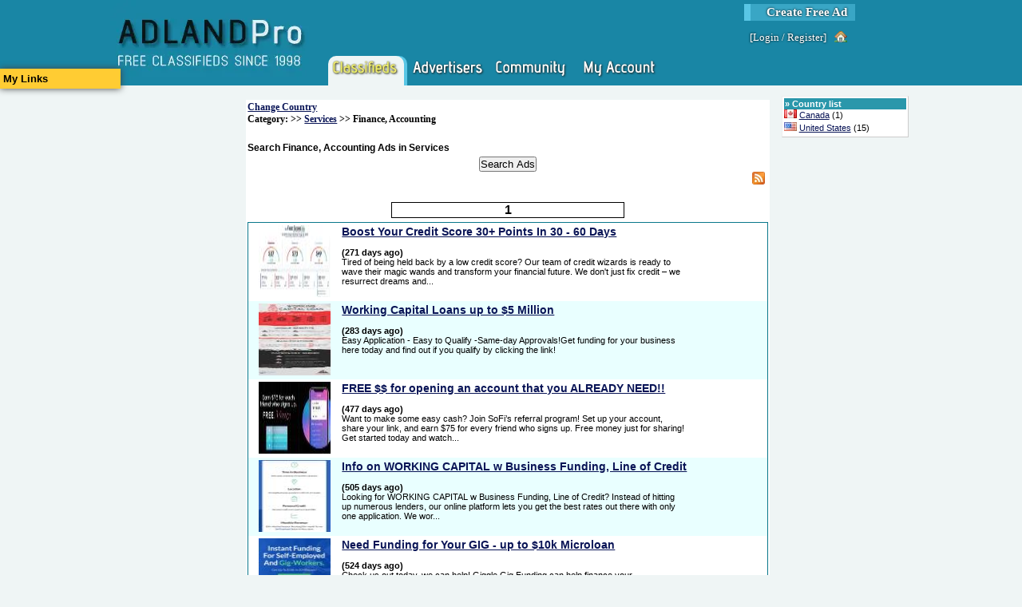

--- FILE ---
content_type: text/html; charset=utf-8
request_url: https://www.adlandpro.com/ads/search/Financial_219__around_alpinenorthwest.aspx
body_size: 11511
content:


<!DOCTYPE html PUBLIC "-//W3C//DTD XHTML 1.1//EN" "http://www.w3.org/TR/xhtml11/DTD/xhtml11.dtd">

<html lang="en">
    <head id="ctl00_ctl00_Head1"><title>
	Search Finance, Accounting pg 1
</title><link rel="preconnect" href="https://www.googletagmanager.com/" /><link rel="preconnect" href="https://ajax.googleapis.com/" /><meta http-equiv="Content-Type" content="text/html; charset=utf-8" /><meta http-equiv="Pragma" content="no-cache" /><meta id="ctl00_ctl00_MetaDescription" name="description" content="Services and Finance, Accounting category allows you to find accountants and qualified individuals in the financial sector.  Posting your own ad is free! " /><meta id="ctl00_ctl00_MetaKeywords" name="keywords" content="Finance, Accounting, Services, Free Classifieds, " /><link id="ctl00_ctl00_MetaImage" rel="image_src" />
        <script type='text/javascript' src='https://ajax.googleapis.com/ajax/libs/jquery/1.3.2/jquery.min.js'>
</script>
    
	<link rel="canonical" href="https://www.adlandpro.com/ads/search/Financial_219__around_alpinenorthwest.aspx" />
	 <meta name='viewport' content='width=device-width, initial-scale=1'>
<script type="text/javascript" src="/ClientScripts/Compiled/-1092100234.js" data-pin-hover="true"></script>
<link href="/Styles/compiled_-596655973.css" rel="stylesheet" type="text/css" />
            <script type="text/javascript">
            //<![CDATA[
            $init('','','AdlandPro');
            //]]>
            </script>
            </head>
    <body>
        <div id="SomeoneOnline" style="display:none;"></div>
        <div>
            
        </div>
        <form name="aspnetForm" method="post" action="/ads/search/Financial_219__around_alpinenorthwest.aspx" id="aspnetForm" enctype="multipart/form-data" style="height:100%;">
<div>
<input type="hidden" name="__EVENTTARGET" id="__EVENTTARGET" value="" />
<input type="hidden" name="__EVENTARGUMENT" id="__EVENTARGUMENT" value="" />
<input type="hidden" name="__VIEWSTATE" id="__VIEWSTATE" value="/[base64]" />
</div>

<script type="text/javascript">
//<![CDATA[
var theForm = document.forms['aspnetForm'];
if (!theForm) {
    theForm = document.aspnetForm;
}
function __doPostBack(eventTarget, eventArgument) {
    if (!theForm.onsubmit || (theForm.onsubmit() != false)) {
        theForm.__EVENTTARGET.value = eventTarget;
        theForm.__EVENTARGUMENT.value = eventArgument;
        theForm.submit();
    }
}
//]]>
</script>


<script src="/WebResource.axd?d=QmK8O2St6M6ClGuMg0ad_HQPjVrdpd87k8OYWt8YDrroXa8FstNtwd9hVVZxjm0AeJyaSWr2y4bedDZoJlkIrTmxL8o1&amp;t=638901346312636832" type="text/javascript"></script>


<script src="/ScriptResource.axd?d=7KWsE33oE1AvG76tSU1tWsDst7xxGkq2117RxMYJoBsznnyL7qRpKc6h-MpXbU_UIo6GgUOSobPh9tLByu1qo1GJNpJWO12L1mjUIa5QzblbHaknUmsAGsv4WgYhfDxd3Sh1jWssyspAcBKlcnBchq5US1U1&amp;t=345ad968" type="text/javascript"></script>
<script src="/ScriptResource.axd?d=zgkf6fQQMoW03M8ydAw9DEfS4eAurBNfMjv2DnhoVFvPtjktK5cJFwmcXB_-m2rFJZyOnXzLyJjc-rRsgQVAMWQ-3Gpom3M5LZE9NXOM4d2ZYG-E4Kyt6UcJhC78D_-HuBFjq4UX4SeOsatL8_W1qzodOdKHZQMz9oiUzpgBQio02xSv0&amp;t=345ad968" type="text/javascript"></script>
<div>

	<input type="hidden" name="__VIEWSTATEGENERATOR" id="__VIEWSTATEGENERATOR" value="1BAD6284" />
</div>
            <script type="text/javascript">
//<![CDATA[
Sys.WebForms.PageRequestManager._initialize('ctl00$ctl00$MasterScriptManager', 'aspnetForm', ['tctl00$ctl00$PageContentRoot$NotifyBox$upNotifications',''], [], [], 90, 'ctl00$ctl00');
//]]>
</script>

            <div id="HeaderDiv">
                
                <div id="ctl00_ctl00_NewSiteMenu">
                    

<div class="NewStyleHeader">
	<div class="NewStyleHeaderContent">
		
        <a class="NewStyleHeader-Logo" href="https://www.adlandpro.com" alt="free classifieds since 1998" title="free classifieds since 1998">
            <img alt="free classifieds since 1998" src="/images/AdlandPro/newstyle_logo.webp" title="free classifieds since 1998" style="height: 107px; width:249px;" />
        </a>
        <div class="NonLogo">
			<div class="CreateAd">
				<a href="https://www.adlandpro.com/createad.aspx" alt="Create Free Ad" title="Create Free Ad">Create Free Ad</a>
			</div>
            <div class="LoginLinks">
				[<a href="https://www.adlandpro.com/login.aspx" alt="Login to the website." title="Login to the website.">Login</a> / <a href="/register.aspx" alt="Register" title="Register">Register</a>]<a class="img-house_hover" href="https://www.adlandpro.com/login.aspx" title="Home"></a>
			</div>
            <div class="NewStyleHeader-Links">
				
                <span class="NewStyleHeader-Link SelectedSection">
                    <a href="https://www.adlandpro.com/ListingChoices.aspx" alt="" title="" class="NewStyleHeader-LinkImg NewStyleHeader-Classifieds"></a>
                </span>

                <span class="NewStyleHeader-Link">
                    <a href="https://www.adlandpro.com" alt="" title="" class="NewStyleHeader-LinkImg NewStyleHeader-Advertisers"></a>
                </span>

                <span onmouseover="$i('AlpMenu_Networking').style.display='block';" onmouseout="$i('AlpMenu_Networking').style.display='none';">
                <span class="NewStyleHeader-Link WithMenu">
                    <a href="https://community.adlandpro.com" alt="" title="" class="NewStyleHeader-LinkImg NewStyleHeader-Networking"></a>
                </span>
                <div id="AlpMenu_Networking" class="NewStyleHeaderMenu NewStyleHeaderMenu-Networking" style="display:none;z-index:1;">
                    <a href="https://community.adlandpro.com/home.aspx" alt="My Homepage" title="My Homepage">My Homepage</a>
                    <a href="https://community.adlandpro.com/Countries/List.aspx" alt="Find a City" title="Find a City">Cities</a>
                    <a href="https://community.adlandpro.com/Forums/Categories.aspx" alt="Discuss topics with other site members." title="Discuss topics with other site members.">Forums</a>
                    <a href="https://community.adlandpro.com/Groups/all/0/global.aspx" alt="All Groups" title="All Groups">Groups</a>
                    <a href="https://community.adlandpro.com/RecentGallery.aspx" alt="Photos" title="Photos">Photos</a>
                </div>
                </span>

                <span class="NewStyleHeader-Link">
                    <a href="https://www.adlandpro.com/adlandredir.aspx?returnUrl=account" alt="" title="" class="NewStyleHeader-LinkImg NewStyleHeader-MyAccount"></a>
                </span>

			</div>
            
		</div>
	</div>
</div>
<div style="clear:both;"></div>


                </div>
            </div>
            <div id="Content">
                
                
    <!-- contents are float: right; thus the inverse order -->
    <div style="float: right;width: 84%; margin: 0; padding: 0;">
        <center>
        <div style="width:680px; float:left;">
            
           </div>
        </center>
        <div id="RightColumn">
            <div class="ColumnContainer">
                
    <div>
        
    </div>
    
    <div class="InvertedPanel" id="ctl00_ctl00_PageContentRoot_RightContent_TerritoriesWithAds">
	<div class="PanelHeader WhiteGrayLink" style="border-width:0;">
		&raquo; <a>Country list</a>
	</div><div style="padding-bottom:3px;">
		<img src="/images/flags/CA.webp" title="Flag of Canada" alt="Flag of Canada" style="height:11px;width:16px;" /> <a alt="Canada" title="Canada" href="/ads/search/Finance-Accounting_219__in_canada.aspx">Canada</a> (1)
	</div><div style="padding-bottom:3px;">
		<img src="/images/flags/US.webp" title="Flag of United States" alt="Flag of United States" style="height:11px;width:16px;" /> <a alt="United States" title="United States" href="/ads/search/Finance-Accounting_219__in_unitedstates.aspx">United States</a> (15)
	</div>
</div>    

            </div>
        </div>
        <div id="MainColumn">
            <span id="ctl00_ctl00_PageContentRoot_NotifyBox_upNotifications">
        
    </span>
            <div id="clientNotify" class="Notification" style="height:40px;display:none;"></div>
            <div class="ColumnContainer">
                
    
    
    <div class="Panel">
        
        <div class="BreadCrumb">
            <div class="BreadCrumbLight" id="ctl00_ctl00_PageContentRoot_MainContent_GeoTrail">
	<a onclick="ShowPopupInFrame(&#39;NewPopupContainer&#39;,&#39;NewPopupIFrame&#39;,&#39;https://www.adlandpro.com/ListCountry.aspx&#39;,475,720);return false;; return false;" href="" title="Change Country" alt="Change Country" style="border-width:0;">Change Country</a>
</div>
            <div class="BreadCrumbLight" id="ctl00_ctl00_PageContentRoot_MainContent_CatTrail">
	 Category: &gt;&gt; <a title="Browse All Ads in:Services" alt="Browse All Ads in:Services" href="/ads/search/Services_153.aspx">Services</a> &gt;&gt; Finance, Accounting
</div>
        </div>
        
        <div style="overflow:auto;margin-bottom:4px;height:25px;position:relative;margin-top:10px;">
            <h1 id="ctl00_ctl00_PageContentRoot_MainContent_Heading" class="AdSearchH1">Search Finance, Accounting Ads in Services</h1>
           
            
        </div>
        
        <span></span>
       
        <input  type="button" value="Search Ads" style="display:block;margin:auto;" onclick="Ads_Search_Search(this);" />
        
        
        <a href="/AdCategory/153.rss?a=-1" style="margin-right: 4px;float: right;"> <img src='/images/feed-icon-28x28.webp'   alt="RSS Feed" title="RSS Feed" width="16px" height="16px" style="border-style:none;"></a>
        <div style="clear: both;"></div>
       
         <div id="ctl00_ctl00_PageContentRoot_MainContent_PpcAdContainer"></div>    
        
        
        <div id="ctl00_ctl00_PageContentRoot_MainContent_SearchResults" style="margin-top: 20px;">
            <span id="ctl00_ctl00_PageContentRoot_MainContent_AdsPager"><div class="Pager">
	<a href="/ads/search/Financial_219__around_alpinenorthwest.aspx" style="color:#000;">1</a>
</div><div id="ctl00_ctl00_PageContentRoot_MainContent_AdsPager_FoundAds" style="border:solid 1px #0A778B;">
	<div class="DefaultRow">
		<div id="adbox_42959290">
			<table style="width:100%;height:100%;">
				<tr>
					<td style="width:110px;vertical-align:top;text-align:center;"><a alt="Boost Your Credit Score 30+ Points In 30 - 60 Days" title="Boost Your Credit Score 30+ Points In 30 - 60 Days" href="https://www.adlandpro.com/ad/42959290/Boost-Your-Credit-Score-30-Points-In-30-60-Days__FinanceAccounting_219__around_tampa.aspx"><img src="/UserContent/mjneal26/6916301/thumb_9122210_90x90.jpeg" alt="Boost Your Credit Score 30+ Points In 30 - 60 Days" title="Boost Your Credit Score 30+ Points In 30 - 60 Days" width="90px" height="90px" style="border-style:none;" /></a></td><td style="width:450px;vertical-align:top;text-align:left;"><a onclick="" href="https://www.adlandpro.com/ad/42959290/Boost-Your-Credit-Score-30-Points-In-30-60-Days__FinanceAccounting_219__around_tampa.aspx" class="kw" style="font-size:1.3em;font-weight:bold;">Boost Your Credit Score 30+ Points In 30 - 60 Days</a><br /><span><table cellpadding="0" cellspacing="0" style="width:100%;">
						<BR><tr>
							<td><strong> (271 days ago)</strong></td>
						</tr><tr>
							<td><span class="kw" style="width:430px;display:block;word-wrap:break-word;">Tired of being held back by a low credit score? Our team of credit wizards is ready to wave their magic wands and transform your financial future. We don't just fix credit – we resurrect dreams and...</span></td>
						</tr>
					</table></span></td><td style="vertical-align:top;"></td>
				</tr>
			</table>
		</div>
	</div><div class="AlternateRow">
		<div id="adbox_43087706">
			<table style="width:100%;height:100%;">
				<tr>
					<td style="width:110px;vertical-align:top;text-align:center;"><a alt="Working Capital Loans up to $5 Million" title="Working Capital Loans up to $5 Million" href="https://www.adlandpro.com/ad/43087706/Working-Capital-Loans-up-to-5-Million__FinanceAccounting_219__around_portsaintlucie.aspx"><img src="/UserContent/pmgCEO/7027684/thumb_9256806_90x90.jpeg" alt="Working Capital Loans up to $5 Million" title="Working Capital Loans up to $5 Million" width="90px" height="90px" style="border-style:none;" /></a></td><td style="width:450px;vertical-align:top;text-align:left;"><a onclick="" href="https://www.adlandpro.com/ad/43087706/Working-Capital-Loans-up-to-5-Million__FinanceAccounting_219__around_portsaintlucie.aspx" class="kw" style="font-size:1.3em;font-weight:bold;">Working Capital Loans up to $5 Million</a><br /><span><table cellpadding="0" cellspacing="0" style="width:100%;">
						<BR><tr>
							<td><strong> (283 days ago)</strong></td>
						</tr><tr>
							<td><span class="kw" style="width:430px;display:block;word-wrap:break-word;">Easy Application - Easy to Qualify -Same-day Approvals!Get funding for your business here today and find out if you qualify by clicking the link!</span></td>
						</tr>
					</table></span></td><td style="vertical-align:top;"></td>
				</tr>
			</table>
		</div>
	</div><div class="DefaultRow">
		<div id="adbox_42966195">
			<table style="width:100%;height:100%;">
				<tr>
					<td style="width:110px;vertical-align:top;text-align:center;"><a alt="FREE $$ for opening an account that you ALREADY NEED!!" title="FREE $$ for opening an account that you ALREADY NEED!!" href="https://www.adlandpro.com/ad/42966195/FREE-for-opening-an-account-that-you-ALREADY-NEED__FinanceAccounting_219__around_naperville.aspx"><img src="/UserContent/Adjunky2/6922671/thumb_9129435_90x90.jpeg" alt="FREE $$ for opening an account that you ALREADY NEED!!" title="FREE $$ for opening an account that you ALREADY NEED!!" width="90px" height="90px" style="border-style:none;" /></a></td><td style="width:450px;vertical-align:top;text-align:left;"><a onclick="" href="https://www.adlandpro.com/ad/42966195/FREE-for-opening-an-account-that-you-ALREADY-NEED__FinanceAccounting_219__around_naperville.aspx" class="kw" style="font-size:1.3em;font-weight:bold;">FREE $$ for opening an account that you ALREADY NEED!!</a><br /><span><table cellpadding="0" cellspacing="0" style="width:100%;">
						<BR><tr>
							<td><strong> (477 days ago)</strong></td>
						</tr><tr>
							<td><span class="kw" style="width:430px;display:block;word-wrap:break-word;">Want to make some easy cash? Join SoFi’s referral program! Set up your account, share your link, and earn $75 for every friend who signs up. Free money just for sharing! Get started today and watch...</span></td>
						</tr>
					</table></span></td><td style="vertical-align:top;"></td>
				</tr>
			</table>
		</div>
	</div><div class="AlternateRow">
		<div id="adbox_42929658">
			<table style="width:100%;height:100%;">
				<tr>
					<td style="width:110px;vertical-align:top;text-align:center;"><a alt="Info on WORKING CAPITAL w Business Funding, Line of Credit" title="Info on WORKING CAPITAL w Business Funding, Line of Credit" href="https://www.adlandpro.com/ad/42929658/Info-on-WORKING-CAPITAL-w-Business-Funding-Line-of-Credit__FinanceAccounting_219__around_losangeles.aspx"><img src="/UserContent/bedesir/6889639/thumb_9090537_90x90.jpeg" alt="Info on WORKING CAPITAL w Business Funding, Line of Credit" title="Info on WORKING CAPITAL w Business Funding, Line of Credit" width="90px" height="90px" style="border-style:none;" /></a></td><td style="width:450px;vertical-align:top;text-align:left;"><a onclick="" href="https://www.adlandpro.com/ad/42929658/Info-on-WORKING-CAPITAL-w-Business-Funding-Line-of-Credit__FinanceAccounting_219__around_losangeles.aspx" class="kw" style="font-size:1.3em;font-weight:bold;">Info on WORKING CAPITAL w Business Funding, Line of Credit</a><br /><span><table cellpadding="0" cellspacing="0" style="width:100%;">
						<BR><tr>
							<td><strong> (505 days ago)</strong></td>
						</tr><tr>
							<td><span class="kw" style="width:430px;display:block;word-wrap:break-word;">Looking for WORKING CAPITAL w Business Funding, Line of Credit?  Instead of hitting up numerous lenders, our online platform lets you get the best rates out there with only one application.  We wor...</span></td>
						</tr>
					</table></span></td><td style="vertical-align:top;"></td>
				</tr>
			</table>
		</div>
	</div><div class="DefaultRow">
		<div id="adbox_42753527">
			<table style="width:100%;height:100%;">
				<tr>
					<td style="width:110px;vertical-align:top;text-align:center;"><a alt="Need Funding for Your GIG - up to $10k Microloan" title="Need Funding for Your GIG - up to $10k Microloan" href="https://www.adlandpro.com/ad/42753527/Need-Funding-for-Your-GIG-up-to-10k-Microloan__FinanceAccounting_219__around_losangeles.aspx"><img src="/UserContent/bedesir/6737454/thumb_8912669_90x90.jpeg" alt="Need Funding for Your GIG - up to $10k Microloan" title="Need Funding for Your GIG - up to $10k Microloan" width="90px" height="90px" style="border-style:none;" /></a></td><td style="width:450px;vertical-align:top;text-align:left;"><a onclick="" href="https://www.adlandpro.com/ad/42753527/Need-Funding-for-Your-GIG-up-to-10k-Microloan__FinanceAccounting_219__around_losangeles.aspx" class="kw" style="font-size:1.3em;font-weight:bold;">Need Funding for Your GIG - up to $10k Microloan</a><br /><span><table cellpadding="0" cellspacing="0" style="width:100%;">
						<BR><tr>
							<td><strong> (524 days ago)</strong></td>
						</tr><tr>
							<td><span class="kw" style="width:430px;display:block;word-wrap:break-word;">Check us out today, we can help! Giggle Gig Funding can help finance your dream.SAME DAY FUNDINGSame Day Micro Funding Up to $10000 is now available on a 100% ONLINE platform.$3k per month to quali...</span></td>
						</tr>
					</table></span></td><td style="vertical-align:top;"></td>
				</tr>
			</table>
		</div>
	</div><div class="AlternateRow">
		<div id="adbox_42791943">
			<table style="width:100%;height:100%;">
				<tr>
					<td style="width:110px;vertical-align:top;text-align:center;"><a alt="Working Capital, Equipment &amp; Real Estate Loans (Nation-wide)" title="Working Capital, Equipment &amp; Real Estate Loans (Nation-wide)" href="https://www.adlandpro.com/ad/42791943/Working-Capital-Equipment-Real-Estate-Loans-Nationwide__FinanceAccounting_219__around_sedalia.aspx"><img src="/images/no_image_90x90.webp" alt="Working Capital, Equipment &amp; Real Estate Loans (Nation-wide)" title="Working Capital, Equipment &amp; Real Estate Loans (Nation-wide)" width="90px" height="90px" style="border-style:none;height:90px;width:90px;" /></a></td><td style="width:450px;vertical-align:top;text-align:left;"><a onclick="" href="https://www.adlandpro.com/ad/42791943/Working-Capital-Equipment-Real-Estate-Loans-Nationwide__FinanceAccounting_219__around_sedalia.aspx" class="kw" style="font-size:1.3em;font-weight:bold;">Working Capital, Equipment & Real Estate Loans (Nation-wide)</a><br /><span><table cellpadding="0" cellspacing="0" style="width:100%;">
						<BR><tr>
							<td><strong> (620 days ago)</strong></td>
						</tr><tr>
							<td><span class="kw" style="width:430px;display:block;word-wrap:break-word;">We offer Working Capital loans up to $1MM, funding as fast as one day, credit scores down to 500! Easy application.Loans on Equipment - up to $5 Million! Business Loans up to $10 Million! Factoring...</span></td>
						</tr>
					</table></span></td><td style="vertical-align:top;"></td>
				</tr>
			</table>
		</div>
	</div><div class="DefaultRow">
		<div id="adbox_42582731">
			<table style="width:100%;height:100%;">
				<tr>
					<td style="width:110px;vertical-align:top;text-align:center;"><a alt="Small Business Loans - No Minimum FICO Score Required!" title="Small Business Loans - No Minimum FICO Score Required!" href="https://www.adlandpro.com/ad/42582731/Small-Business-Loans-No-Minimum-FICO-Score-Required__FinanceAccounting_219__around_fontana.aspx"><img src="/UserContent/violaf1/6585289/thumb_8729608_90x90.jpeg" alt="Small Business Loans - No Minimum FICO Score Required!" title="Small Business Loans - No Minimum FICO Score Required!" width="90px" height="90px" style="border-style:none;" /></a></td><td style="width:450px;vertical-align:top;text-align:left;"><a onclick="" href="https://www.adlandpro.com/ad/42582731/Small-Business-Loans-No-Minimum-FICO-Score-Required__FinanceAccounting_219__around_fontana.aspx" class="kw" style="font-size:1.3em;font-weight:bold;">Small Business Loans - No Minimum FICO Score Required!</a><br /><span><table cellpadding="0" cellspacing="0" style="width:100%;">
						<BR><tr>
							<td><strong> (733 days ago)</strong></td>
						</tr><tr>
							<td><span class="kw" style="width:430px;display:block;word-wrap:break-word;">Simple ApplicationOur simple 15 second online application can get you matched with offers in Minutes.Same Day FundingOur Fintech Speed can get you in and out of Underwriting in just a few hours, an...</span></td>
						</tr>
					</table></span></td><td style="vertical-align:top;"></td>
				</tr>
			</table>
		</div>
	</div><div class="AlternateRow">
		<div id="adbox_32333526">
			<table style="width:100%;height:100%;">
				<tr>
					<td style="width:110px;vertical-align:top;text-align:center;"><a alt="Are you being suffocated by debt?" title="Are you being suffocated by debt?" href="https://www.adlandpro.com/ad/32333526/Are-you-being-suffocated-by-debt__FinanceAccounting_219__around_ripley.aspx"><img src="/images/no_image_90x90.webp" alt="Are you being suffocated by debt?" title="Are you being suffocated by debt?" width="90px" height="90px" style="border-style:none;height:90px;width:90px;" /></a></td><td style="width:450px;vertical-align:top;text-align:left;"><a onclick="" href="https://www.adlandpro.com/ad/32333526/Are-you-being-suffocated-by-debt__FinanceAccounting_219__around_ripley.aspx" class="kw" style="font-size:1.3em;font-weight:bold;">Are you being suffocated by debt?</a><br /><span><table cellpadding="0" cellspacing="0" style="width:100%;">
						<BR><tr>
							<td><strong> (733 days ago)</strong></td>
						</tr><tr>
							<td><span class="kw" style="width:430px;display:block;word-wrap:break-word;">We are is a Nationwide Network of Real Estate, Financial, Legal and Credit Professionals who are committed to providing needed life changing services at affordable costs. </span></td>
						</tr>
					</table></span></td><td style="vertical-align:top;"></td>
				</tr>
			</table>
		</div>
	</div><div class="DefaultRow">
		<div id="adbox_904710">
			<table style="width:100%;height:100%;">
				<tr>
					<td style="width:110px;vertical-align:top;text-align:center;"><a alt=" Do You Need Quick cash For Any Reason Any Thing?" title=" Do You Need Quick cash For Any Reason Any Thing?" href="https://www.adlandpro.com/ad/904710/Do-You-Need-Quick-cash-For-Any-Reason-Any-Thing__FinanceAccounting_219__around_clintontownship.aspx"><img src="/UserContent/gmoney56/4864782/thumb_6433379_90x90.jpeg" alt=" Do You Need Quick cash For Any Reason Any Thing?" title=" Do You Need Quick cash For Any Reason Any Thing?" width="90px" height="90px" style="border-style:none;" /></a></td><td style="width:450px;vertical-align:top;text-align:left;"><a onclick="" href="https://www.adlandpro.com/ad/904710/Do-You-Need-Quick-cash-For-Any-Reason-Any-Thing__FinanceAccounting_219__around_clintontownship.aspx" class="kw" style="font-size:1.3em;font-weight:bold;"> Do You Need Quick cash For Any Reason Any Thing?</a><br /><span><table cellpadding="0" cellspacing="0" style="width:100%;">
						<BR><tr>
							<td><strong> (737 days ago)</strong></td>
						</tr><tr>
							<td><span class="kw" style="width:430px;display:block;word-wrap:break-word;">Quick CASH FOR ANY REASON and NO CREDIT CHECK REQUIRED!! No DOWN PAYMENT, DEPOSIT,CLOSING COSTetc. call 877-604-6636 EXt3 refer Sevice Code ID#GS10559. call or visit us on the web Now! for a concul...</span></td>
						</tr>
					</table></span></td><td style="vertical-align:top;"></td>
				</tr>
			</table>
		</div>
	</div><div class="AlternateRow">
		<div id="adbox_18234104">
			<table style="width:100%;height:100%;">
				<tr>
					<td style="width:110px;vertical-align:top;text-align:center;"><a alt="Why pay for Health Insurance Benefits you do not need today?" title="Why pay for Health Insurance Benefits you do not need today?" href="https://www.adlandpro.com/ad/18234104/Why-pay-for-Health-Insurance-Benefits-you-do-not-need-today__FinanceAccounting_219__around_dallas.aspx"><img src="/UserContent/jahawker/2989558/thumb_4129482_90x90.jpeg" alt="Why pay for Health Insurance Benefits you do not need today?" title="Why pay for Health Insurance Benefits you do not need today?" width="90px" height="90px" style="border-style:none;" /></a></td><td style="width:450px;vertical-align:top;text-align:left;"><a onclick="" href="https://www.adlandpro.com/ad/18234104/Why-pay-for-Health-Insurance-Benefits-you-do-not-need-today__FinanceAccounting_219__around_dallas.aspx" class="kw" style="font-size:1.3em;font-weight:bold;">Why pay for Health Insurance Benefits you do not need today?</a><br /><span><table cellpadding="0" cellspacing="0" style="width:100%;">
						<BR><tr>
							<td><strong> (737 days ago)</strong></td>
						</tr><tr>
							<td><span class="kw" style="width:430px;display:block;word-wrap:break-word;">Rated as the #1 Health Insurance Benefits Company in the U.S. for 2015, by the coveted Stevie Awards. If you are looking for revolutionary, Health Insurance Benefits, think:♦ Guaranteed 15 month Fi...</span></td>
						</tr>
					</table></span></td><td style="vertical-align:top;"></td>
				</tr>
			</table>
		</div>
	</div><div class="DefaultRow">
		<div id="adbox_42589919">
			<table style="width:100%;height:100%;">
				<tr>
					<td style="width:110px;vertical-align:top;text-align:center;"><a alt="great way to make some cash" title="great way to make some cash" href="https://www.adlandpro.com/ad/42589919/great-way-to-make-some-cash__FinanceAccounting_219__around_hillsboro.aspx"><img src="/images/no_image_90x90.webp" alt="great way to make some cash" title="great way to make some cash" width="90px" height="90px" style="border-style:none;height:90px;width:90px;" /></a></td><td style="width:450px;vertical-align:top;text-align:left;"><a onclick="" href="https://www.adlandpro.com/ad/42589919/great-way-to-make-some-cash__FinanceAccounting_219__around_hillsboro.aspx" class="kw" style="font-size:1.3em;font-weight:bold;">great way to make some cash</a><br /><span><table cellpadding="0" cellspacing="0" style="width:100%;">
						<BR><tr>
							<td><strong> (737 days ago)</strong></td>
						</tr><tr>
							<td><span class="kw" style="width:430px;display:block;word-wrap:break-word;">We have a an array of money making programs that will rock your world.</span></td>
						</tr>
					</table></span></td><td style="vertical-align:top;"><div style="font-weight:bold;font-size:1.2em;text-align:right;">
						$ 97,086
					</div></td>
				</tr>
			</table>
		</div>
	</div><div class="AlternateRow">
		<div id="adbox_41713233">
			<table style="width:100%;height:100%;">
				<tr>
					<td style="width:110px;vertical-align:top;text-align:center;"><a alt="Stop Expecting More Doing Less!" title="Stop Expecting More Doing Less!" href="https://www.adlandpro.com/ad/41713233/Stop-Expecting-More-Doing-Less__FinanceAccounting_219__around_durham.aspx"><img src="/UserContent/pauldt/5870820/thumb_7790950_90x90.jpeg" alt="Stop Expecting More Doing Less!" title="Stop Expecting More Doing Less!" width="90px" height="90px" style="border-style:none;" /></a></td><td style="width:450px;vertical-align:top;text-align:left;"><a onclick="" href="https://www.adlandpro.com/ad/41713233/Stop-Expecting-More-Doing-Less__FinanceAccounting_219__around_durham.aspx" class="kw" style="font-size:1.3em;font-weight:bold;">Stop Expecting More Doing Less!</a><br /><span><table cellpadding="0" cellspacing="0" style="width:100%;">
						<BR><tr>
							<td><strong> (737 days ago)</strong></td>
						</tr><tr>
							<td><span class="kw" style="width:430px;display:block;word-wrap:break-word;">Aim High And Learn How The Rich Think!Being Average Never Created Wealth!Code: 520Call Now!! 919.912.5267</span></td>
						</tr>
					</table></span></td><td style="vertical-align:top;"></td>
				</tr>
			</table>
		</div>
	</div><div class="DefaultRow">
		<div id="adbox_726146">
			<table style="width:100%;height:100%;">
				<tr>
					<td style="width:110px;vertical-align:top;text-align:center;"><a alt="Home Refinance and Debt Consolidation" title="Home Refinance and Debt Consolidation" href="https://www.adlandpro.com/ad/726146/Home-Refinance-and-Debt-Consolidation__FinanceAccounting_219__around_eldoradosprings.aspx"><img src="/images/no_image_90x90.webp" alt="Home Refinance and Debt Consolidation" title="Home Refinance and Debt Consolidation" width="90px" height="90px" style="border-style:none;height:90px;width:90px;" /></a></td><td style="width:450px;vertical-align:top;text-align:left;"><a onclick="" href="https://www.adlandpro.com/ad/726146/Home-Refinance-and-Debt-Consolidation__FinanceAccounting_219__around_eldoradosprings.aspx" class="kw" style="font-size:1.3em;font-weight:bold;">Home Refinance and Debt Consolidation</a><br /><span><table cellpadding="0" cellspacing="0" style="width:100%;">
						<BR><tr>
							<td><strong> (737 days ago)</strong></td>
						</tr><tr>
							<td><span class="kw" style="width:430px;display:block;word-wrap:break-word;">Need to Lower Payments? Lower Balance? Are You In Foreclosure? Would you like to live rent free for one year? We have the solution for all financial needs!Receive $300 Gas or Grocery Rebate or Vaca...</span></td>
						</tr>
					</table></span></td><td style="vertical-align:top;"></td>
				</tr>
			</table>
		</div>
	</div><div class="AlternateRow">
		<div id="adbox_42452957">
			<table style="width:100%;height:100%;">
				<tr>
					<td style="width:110px;vertical-align:top;text-align:center;"><a alt="Secure the Best Business Line of Credit in 2023" title="Secure the Best Business Line of Credit in 2023" href="https://www.adlandpro.com/ad/42452957/Secure-the-Best-Business-Line-of-Credit-in-2023__FinanceAccounting_219__around_beaverton.aspx"><img src="/UserContent/shekman2/6471893/thumb_8583303_90x90.jpeg" alt="Secure the Best Business Line of Credit in 2023" title="Secure the Best Business Line of Credit in 2023" width="90px" height="90px" style="border-style:none;" /></a></td><td style="width:450px;vertical-align:top;text-align:left;"><a onclick="" href="https://www.adlandpro.com/ad/42452957/Secure-the-Best-Business-Line-of-Credit-in-2023__FinanceAccounting_219__around_beaverton.aspx" class="kw" style="font-size:1.3em;font-weight:bold;">Secure the Best Business Line of Credit in 2023</a><br /><span><table cellpadding="0" cellspacing="0" style="width:100%;">
						<BR><tr>
							<td><strong> (946 days ago)</strong></td>
						</tr><tr>
							<td><span class="kw" style="width:430px;display:block;word-wrap:break-word;">If your business can match the following, you should apply now. You Can Qualify as Long as You Have:● 1 Year Time in Business● $25,000 Deposited Monthly in a Business Bank Account or $300,000 Annua...</span></td>
						</tr>
					</table></span></td><td style="vertical-align:top;"></td>
				</tr>
			</table>
		</div>
	</div><div class="DefaultRow">
		<div id="adbox_41493198">
			<table style="width:100%;height:100%;">
				<tr>
					<td style="width:110px;vertical-align:top;text-align:center;"><a alt="CREDIT ISSUES HAVE YOU DOWN WE CAN HELP" title="CREDIT ISSUES HAVE YOU DOWN WE CAN HELP" href="https://www.adlandpro.com/ad/41493198/CREDIT-ISSUES-HAVE-YOU-DOWN-WE-CAN-HELP__FinanceAccounting_219__around_worcester.aspx"><img src="/UserContent/123davyd/5694156/thumb_7555773_90x90.jpeg" alt="CREDIT ISSUES HAVE YOU DOWN WE CAN HELP" title="CREDIT ISSUES HAVE YOU DOWN WE CAN HELP" width="90px" height="90px" style="border-style:none;" /></a></td><td style="width:450px;vertical-align:top;text-align:left;"><a onclick="" href="https://www.adlandpro.com/ad/41493198/CREDIT-ISSUES-HAVE-YOU-DOWN-WE-CAN-HELP__FinanceAccounting_219__around_worcester.aspx" class="kw" style="font-size:1.3em;font-weight:bold;">CREDIT ISSUES HAVE YOU DOWN WE CAN HELP</a><br /><span><table cellpadding="0" cellspacing="0" style="width:100%;">
						<BR><tr>
							<td><strong> (1037 days ago)</strong></td>
						</tr><tr>
							<td><span class="kw" style="width:430px;display:block;word-wrap:break-word;">We can solve any credit problems today! A proven system that's tailored to help anyone know matter their situation.Did you know that interest rates for people with subprime credit averages between ...</span></td>
						</tr>
					</table></span></td><td style="vertical-align:top;"><div style="font-weight:bold;font-size:1.2em;text-align:right;">
						$ 59
					</div></td>
				</tr>
			</table>
		</div>
	</div><div class="AlternateRow">
		<div id="adbox_1583199">
			<table style="width:100%;height:100%;">
				<tr>
					<td style="width:110px;vertical-align:top;text-align:center;"><a alt="CANADA&#39;S BEST MORTGAGE" title="CANADA&#39;S BEST MORTGAGE" href="https://www.adlandpro.com/ad/1583199/CANADAS-BEST-MORTGAGE__FinanceAccounting_219__around_earlton.aspx"><img src="/images/no_image_90x90.webp" alt="CANADA&#39;S BEST MORTGAGE" title="CANADA&#39;S BEST MORTGAGE" width="90px" height="90px" style="border-style:none;height:90px;width:90px;" /></a></td><td style="width:450px;vertical-align:top;text-align:left;"><a onclick="" href="https://www.adlandpro.com/ad/1583199/CANADAS-BEST-MORTGAGE__FinanceAccounting_219__around_earlton.aspx" class="kw" style="font-size:1.3em;font-weight:bold;">CANADA'S BEST MORTGAGE</a><br /><span><table cellpadding="0" cellspacing="0" style="width:100%;">
						<BR><tr>
							<td><strong> (3742 days ago)</strong></td>
						</tr><tr>
							<td><span class="kw" style="width:430px;display:block;word-wrap:break-word;">Get the Best mortgage at lowest rate for your residential,commercial,agricultural properties.We can help You to establish credit history or for assistance with bad credit, we are here to help You a...</span></td>
						</tr>
					</table></span></td><td style="vertical-align:top;"></td>
				</tr>
			</table>
		</div>
	</div>
            <script type="text/javascript">
            //<![CDATA[
            
function AdminAdList_SetStatus(id, status){
    var url = lp_root + '/AdAdmin/SetStatus.axd?id=' + id + '&status=' + status;
    $i('row_' + id).style.display = 'none';
    $ajax(url);
}

function AdminAdList_Delete(id, status){
    var url = lp_root + '/AdAdmin/Delete.axd?id=' + id;
    if(confirm('Are you sure you want to delete this ad?')){
        $i('row_' + id).style.display = 'none';
        $ajax(url);
    }
}

function adlist_GetCategories(optionsId, textId, valueId) {
    var options = $i(optionsId);
    g_optionsId = optionsId;
    g_textId = textId;
    g_valueId = valueId;
    if (options && options.childNodes.length == 0) {
        ddShowLoading(optionsId);
        var url = lp_root + '/AdAdmin/GetCategories.axd';
        $ajax(url, adlist_PopCategories);
    }
}

function adlist_GetSubCategories(optionsId, textId, valueId) {
    var options = $i(optionsId);
    g_optionsId = optionsId;
    g_textId = textId;
    g_valueId = valueId;
    var catid = optionsId.replace('sub', '').replace('_Options','_ValueField');
    var catVal = $i(catid);
    if (options && options.childNodes.length == 0) {
        ddShowLoading(optionsId);
        var url = lp_root + '/AdAdmin/GetSubCategories.axd?category=' + catVal.value;
        $ajax(url, adlist_PopSubCategories);
    }
    hideOptions();
}

function adlist_PopCategories(result) {
    if (result) {
        var res = eval(result.responseText);
        if (res) {
            ddHideLoading(g_optionsId);
            adlist_dropdownAddTuple(g_optionsId, g_textId, g_valueId, res);
        }
    }
}

function adlist_PopSubCategories(result) {
    if (result) {
        var res = eval(result.responseText);
        if (res) {
            ddHideLoading(g_optionsId);
            adlist_dropdownAddTupleSub(g_optionsId, g_textId, g_valueId, res);
        }
    }
}

function adlist_SetCategory(id, text, value) {
    var changed = value != $i(id + '_ValueField').value;
    $i(id + '_TextField').innerHTML = text;
    $i(id + '_ValueField').value = value;
    if(changed){
        $i('sub' + id + '_TextField').innerHTML = 'pick one';
        $i('sub' + id + '_ValueField').value = '-1';
        var child = $i('sub' + id + '_Options');
        while(child.hasChildNodes()){
            child.removeChild(child.lastChild);
        }
    }
    adlist_GetSubCategories('sub' + id + '_Options', 'sub' + id + '_TextField', 'sub' + id + '_ValueField');
}

function adlist_SetSubCategory(id, text, value) {
    var changed = value != $i(id + '_ValueField').value;
    $i(id + '_TextField').innerHTML = text;
    $i(id + '_ValueField').value = value;
    if(changed){
        var catid = id.replace('sub', '') + '_ValueField';
        var catVal = $i(catid).value;
        var adid = id.replace('subcats_','');
        if(adid != 'bulk'){
            var url = lp_root + '/AdAdmin/ChangeCategories.axd?id=' + adid + '&cat=' + catVal + '&sub=' + value;
            $ajax(url);
        }
    }
    hideOptions();
}

function adlist_dropdownAddTuple(optionsId, textId, valueId, data) {
    var options = $i(optionsId);
    if (options && options.childNodes.length == 0) {
        options.style.height = Math.min(196, 14 * (data.length)) + 'px';
//        data = data.sort(function(a, b) {
//            if (a[1] == -1 || a[1] == 150 || a[1] == 180) { return -1; }
//            else if (b[1] == -1 || b[1] == 150 || b[1] == 180) { return 1; }
//            else { return a[0] > b[0]; }
//        });        
        for (var row in data) {
            var div = $el('div');

            var aDiv = $el('div');
            aDiv.style.cssText = 'float:left;';
            var a = $el('a');

            a.onclick = (function(row) {
                return function() {
                    adlist_SetCategory(optionsId.replace('_Options',''), row[0], row[1]);
                    return false;
                };
            })(data[row]);


            var txt = $txt(data[row][0]);
            a.appendChild(txt);

            aDiv.appendChild(a);
            div.appendChild(aDiv);

            var clearDiv = $el('div');
            clearDiv.style.clear = 'both';
            div.appendChild(clearDiv);

            options.appendChild(div);
        }
    }
}

function adlist_dropdownAddTupleSub(optionsId, textId, valueId, data) {
    var options = $i(optionsId);
    if (options && options.childNodes.length == 0) {
        options.style.height = Math.min(196, 14 * (data.length)) + 'px';
        data = data.sort(function(a, b) {
            if (a[1] == -1 || a[1] == 150 || a[1] == 180) { return -1; }
            else if (b[1] == -1 || b[1] == 150 || b[1] == 180) { return 1; }
            else { return a[0] > b[0]; }
        });        
        for (var row in data) {
            var div = $el('div');

            var aDiv = $el('div');
            aDiv.style.cssText = 'float:left;';
            var a = $el('a');

            a.onclick = (function(row) {
                return function() {
                    adlist_SetSubCategory(optionsId.replace('_Options',''), row[0], row[1]);
                    return false;
                };
            })(data[row]);


            var txt = $txt(data[row][0]);
            a.appendChild(txt);

            aDiv.appendChild(a);
            div.appendChild(aDiv);

            var clearDiv = $el('div');
            clearDiv.style.clear = 'both';
            div.appendChild(clearDiv);

            options.appendChild(div);
        }
    }
}


            //]]>
            </script>
            
</div><div class="Pager">
	<a href="/ads/search/Financial_219__around_alpinenorthwest.aspx" style="color:#000;">1</a>
</div></span>
        </div>
        
    </div>

            </div>
            
        </div>
    </div>
    <div id="LeftColumn">
        <div class="ColumnContainer">
            
            <span><a class="UserOptionsLauncher" onclick="toggleBlock(&#39;UserOptionsMenu&#39;);$ajaxFetchInto(&#39;/Info/UserOptionsMenu.axd&#39;,$i(&#39;UserOptionsMenu&#39;));">My Links</a><div id="UserOptionsMenu" style="display:none;"></div></span>
            <div id="impra" class="ImpressionAds ImpressionAds-left-float" style="display:none;"></div>
            

        </div>
    </div>
    <div style="clear: both;"></div>
    <input type="hidden" id="ImpressionClosed" value="false" />

            </div>
            <div class="Footer">
                <div class="NewStyleFooter">
	
	<a href="https://www.adlandpro.com/Mobile/" title="Mobile Site" alt="Mobile Site">Mobile Site</a> | 
	<a href="https://www.adlandpro.com/stores.aspx" title="Stores" alt="Stores">Stores</a> | 
	<a href="https://www.adlandpro.com/ContactUs.aspx" title="Contact Us" alt="Contact Us">Contact Us</a> | 
	<a href="https://www.adlandpro.com/Testimonials.aspx" title="Testimonials" alt="Testimonials">Testimonials</a> | 
	<a href="https://www.adlandpro.com/faq.aspx" title="FAQ" alt="FAQ">FAQ</a>
	<a href="https://www.adlandpro.com/privacy.aspx" title="Privacy" alt="Privacy">Privacy</a> | 
	<a href="https://www.adlandpro.com/terms.aspx" title="Legal" alt="Legal">Legal</a> | 
	<a href="https://www.adlandpro.com/aboutus.aspx" title="About Us" alt="About Us">About Us</a>
    <br /> Copyright 1998 - 2025, All rights reserved.
	<br />
</div>
                <div id="ctl00_ctl00_Urchin">

</div>
                
                               
            </div>
            
            <div id="PopupBackground" class="popupContainer" style="display:none;position:fixed;"></div>
            <div id="NewPopupContainer" class="popupWrap" style="position:fixed;">
                <iframe id="NewPopupIFrame" frameborder="0" scrolling="no" class="popupInner"></iframe>
            </div>

            
            <div id="PopupIframeContainer" class="popupWrap" style="position:fixed;">
                <iframe id="PostManagerFrame" frameborder="0" scrolling="no" class="popupInner"></iframe>
            </div>

            
            <div id="WizardIframeContainer" class="popupWrap" style="position:fixed;">
                <iframe id="WizardIframe" frameborder="0" scrolling="no" class="popupInner"></iframe>
            </div>

            
           
            
        </form>
        <div id="ctl00_ctl00_SoundPlaceHolder" style="display:none;"></div>
        <div id="ctl00_ctl00_divChecker" style="display:none;">{5B4A0018-7686-4627-9177-D1480164D9C3}</div>
        
            <script type="text/javascript">
            //<![CDATA[
            ﻿
var adsearch_country=null;var adsearch_region=null;var adsearch_area=null;var adsearch_parent='153';var adsearch_child='219';animatedcollapse.addDiv('impra','fade=2')
animatedcollapse.init()
function Ads_Search_Search(button){if(button!=null)
button.disabled=true;var url=parent.location.href.replace(/__\d+\.aspx/,'.aspx');var hash=url.indexOf('#');if(hash>-1){url=url.substring(0,hash);}
url=Ads_Search_AddQS(url,"kw",$i('ctl00_ctl00_PageContentRoot_MainContent_ctl00_k').value);parent.location=url;}
$onLoad(function(){getPpcAd('ctl00_ctl00_PageContentRoot_MainContent_PpcAdContainer','-1','-1','-1','153','219')
ImpressionAds_Setup('impra',3000000,4);});
            //]]>
            </script>
            
        
    </body>
</html>


--- FILE ---
content_type: application/javascript
request_url: https://www.adlandpro.com/ClientScripts/Compiled/-1092100234.js
body_size: 13066
content:

var currentLanguage='en-us';var months=new Array(12);months[0]='January';months[1]='February';months[2]='March';months[3]='April';months[4]='May';months[5]='June';months[6]='July';months[7]='August';months[8]='September';months[9]='October';months[10]='November';months[11]='December';var daysOfWeek=['S','M','T','W','T','F','S'];var passwordStrings={};passwordStrings.very_weak='very weak';passwordStrings.weak='weak';passwordStrings.mediocre='mediocre';passwordStrings.strong='strong';passwordStrings.stronger='stronger';var promptYoutube='Please enter the Youtube link for the video you would like to insert. i.e. http://www.youtube.com/watch?v=mnbY2jALfqI';var promptYoutubeFail='You did not enter a valid video link. Try again, or click Cancel. i.e. http://www.youtube.com/watch?v=mnbY2jALfqI';var alertNoRichContent='Your browser does not support pasting rich content';var alertTooHighSecurity='Your security settings do not allow you to use this command.  Please visit http://www.mozilla.org/editor/midasdemo/securityprefs.html for more information.';var confirmDeleteContents='Do you want to delete all the HTML and text presently in the editor?';var alertTurnOffPopupBlocking='Please turn off your PopUp blocking software';var alertIESpellInFF='IE Spell is not supported in Mozilla';var confirmDownloadIESpell='You need ieSpell to use spell check. Would you like to install it?';var alertNetSpellNotLinked='Netspell libraries not properly linked.';var tableEditorTitle='Table Editor';var tableEditorRows='Rows';var tableEditorNumOfRows='Number of rows';var tableEditorCols='Columns';var tableEditorNumOfCols='Number of columns';var tableEditorWidth='Width';var tableEditorHeight='Height';var tableEditorWidthDesc='Width of the table';var unitPixels='Pixels';var unitPercent='Percent';var unitEM='em';var tableEditorLayout='Layout';var tableEditorAlignment='Alignment';var tableEditorAlignmentDesc='Positioning of the table';var tableEditorLeft='Left';var tableEditorCentre='Centre';var tableEditorRight='Right';var tableEditorNotSet='Not set';var tableEditorBorderThickness='Border thickness';var tableEditorLeaveEmptyForNoBorder='Leave empty for no border';var tableEditorSpacing='Spacing';var tableEditorCellSpacing='Cell spacing';var tableEditorCellPadding='Cell padding';var tableEditorCellSpacingDesc='Space between adjacent cells';var tableEditorCellPaddingDesc='Space between content and border in cell';var buttonOK='OK';var buttonCancel='Cancel';var imageEditorTitle='Image Editor';var imageEditorSrc='Image source';var imageEditorAlt='Alternative text';var imageEditorPreview='Preview';var imageEditorTextTop='TextTop';var imageEditorAbsMiddle='AbsMiddle';var imageEditorAbsBottom='AbsBottom';var imageEditorBaseline='Baseline';var imageEditorMiddle='Middle';var imageEditorTop='Top';var spacingHorizontal='Horizontal';var spacingVertical='Vertical';var imageEditorDimensions='Dimensions';var linkEditorTitle='Link Editor';var alertMustEnterImage='You must enter an image source';var alertMustEnterUrl='You must enter a valid URL';var linkEditorProperties='Link Properties';var linkEditorNone='None';var linkEditorURL='URL';var linkEditorLinkTitle='Title';var linkEditorTarget='Target';var linkEditorBlank='New Window';var linkEditorTop='Top frame';var linkEditorParent='Parent frame';var linkEditorSelf='Same frame (self)';var linkEditorCustom='Custom Target';var linkEditorCssClass='Css Class';var colorPickerTitle='Color Picker';var sampleTextDesc1='Sample text within the current';var sampleTextDesc2='element';var FollowButton_StopFollowing='Stop following';var FollowButton_Following='Following';var l_Send='Send';var s_Validator_RequireMessage='Please type a message';var s_Get_This='Get This!';var s_Get_This_Deals='Get These Amazing Deals!';var s_click_here='click here';function $onLoad(f){var x=window.onload;if(typeof(x)!='function'){window.onload=f;}else{window.onload=function(){if(x){x();}f();};}}
function $init(r,d,a){lp_root=r;__d=d;appName=a;}
function $el(tag){var e=document.createElement(tag);return e;}
function $i(id){return document.getElementById(id);}
function $txt(data){var e=document.createTextNode(data);return e;}
function ddRegisterDropDown(optionsId){g_options.push(optionsId);}
var g_options=[];function showOptions(optionsId,textId){var options=$i(optionsId);if(options){var original=options.style.display;_hideOptions();if(original!='block'){g_optionsId=optionsId;options.style.width=options.parentNode.offsetWidth+"px";options.style.display="block";}}
else{_hideOptions();}}
function _hideOptions(){for(var i=0;i<g_options.length;i++){var options=$i(g_options[i]);if(options){options.style.display="none";}}}
function hideOptions(){if(!hideSuppressed){_hideOptions();}}
function getAdSearchMainAds(optionsId,textId,valueId){var options=$i(optionsId);g_optionsId=optionsId;g_textId=textId;g_valueId=valueId;if(options&&options.childNodes.length==0){ddShowLoading(optionsId);ajaxGetAdSearchMainAds();}}
function ajaxGetAdSearchMainAds(){var url=lp_root+'/AdSearch/MainAds.axd';url=url+'?l='+currentLanguage;if(adsearch_country){url=url+'&k='+adsearch_country;if(adsearch_region){url=url+'&r='+adsearch_region;if(adsearch_area){url=url+'&a='+adsearch_area;}}}
$ajax(url,ajaxLoadTuple);}
function constrainTextLength(sourceId,reportId,textLength){var sourceElement=document.getElementById(sourceId);if(sourceElement){var reportElement=document.getElementById(reportId);if(reportElement){if(sourceElement.value.length>textLength){sourceElement.value=sourceElement.value.substring(0,textLength);}
if(sourceElement.value.length>textLength-1){reportElement.className=reportElement.className.replace(/\sErrorMessage/g,'');reportElement.className=reportElement.className+" ErrorMessage";}
else{reportElement.className=reportElement.className.replace(/\sErrorMessage/g,'');}
reportElement.innerHTML=sourceElement.value.length+'/'+textLength;}}}
function getAdSearchRegions(optionsId,textId,valueId){var options=$i(optionsId);g_optionsId=optionsId;g_textId=textId;g_valueId=valueId;if(options&&options.childNodes.length==0){ddShowLoading(optionsId);ajaxGetAdSearchRegions();}}
function ajaxGetAdSearchRegions(){var url=lp_root+'/AdSearch/Regions.axd';url=url+'?l='+currentLanguage;if(adsearch_country){url=url+'&k='+adsearch_country;if(adsearch_parent){url=url+'&p='+adsearch_parent;if(adsearch_child){url=url+'&c='+adsearch_child;}}}
$ajax(url,ajaxLoadTuple);}
function getAdSearchAreas(optionsId,textId,valueId){var options=$i(optionsId);g_optionsId=optionsId;g_textId=textId;g_valueId=valueId;if(options&&options.childNodes.length==0){ddShowLoading(optionsId);ajaxGetAdSearchAreas();}}
function ajaxGetAdSearchAreas(){var url=lp_root+'/AdSearch/Areas.axd';url=url+'?l='+currentLanguage;if(adsearch_country){url=url+'&k='+adsearch_country;if(adsearch_region){url=url+'&r='+adsearch_region;if(adsearch_parent){url=url+'&p='+adsearch_parent;if(adsearch_child){url=url+'&c='+adsearch_child;}}}}
$ajax(url,ajaxLoadTuple);}
function getAdSearchCountries(optionsId,textId,valueId){var options=$i(optionsId);g_optionsId=optionsId;g_textId=textId;g_valueId=valueId;if(options&&options.childNodes.length==0){ddShowLoading(optionsId);ajaxGetAdSearchCountries();}}
function ajaxGetAdSearchCountries(){var url=lp_root+'/AdSearch/Countries.axd';url=url+'?l='+currentLanguage;if(adsearch_parent){url=url+'&p='+adsearch_parent;if(adsearch_child){url=url+'&c='+adsearch_child;}}
$ajax(url,ajaxLoadAdSearchCountries);}
function ajaxLoadAdSearchCountries(result){if(result){var res=eval(result.responseText);if(res){ddHideLoading(g_optionsId);dropdownAddCountry(g_optionsId,g_textId,g_valueId,res);}}}
function dropdownAddCountry(optionsId,textId,valueId,data){var options=$i(optionsId);if(options&&options.childNodes.length==0){options.style.height=Math.min(196,14*(data.length))+'px';data=data.sort(function(a,b){if(a[3]==-1){return-1;}
else if(b[3]==-1){return 1;}
else{return a[2]>b[2];}});for(var row in data){var isLink=data[row][1]!='';var div=$el('div');if(isLink){div.onclick=function(){window.location=this.childNodes[0].childNodes[0].href;};}
var aDiv=$el('div');aDiv.style.cssText='float:left;';if(isLink){var aImg=$el('a');aImg.href=data[row][1];var a=$el('a');a.href=data[row][1];if(window.location.search.contains('advsearch=1')){a.href=a.href+'?advsearch=1';}
var img=$el('img');img.src=data[row][0];img.alt=data[row][2];img.title=data[row][2];img.style.marginRight='3px';var txt=$txt(data[row][2]);aImg.appendChild(img);a.appendChild(txt);aDiv.appendChild(aImg);aDiv.appendChild(a);}
else{aDiv.appendChild($txt(data[row][2]));}
div.appendChild(aDiv);if(isLink){var countDiv=$el('div');countDiv.style.cssText='float:right;';var count=$txt('('+data[row][4]+')');countDiv.appendChild(count);div.appendChild(countDiv);}
var clearDiv=$el('div');clearDiv.style.clear='both';div.appendChild(clearDiv);options.appendChild(div);}}}
function $addEventHandler(element,event,handler){if(!element.__event_handlers){element.__event_handlers={};}
if(!element.__event_handlers[event]){element.__event_handlers[event]=[];element[event]=function(){for(var i=0;i<element.__event_handlers[event].length;i++){element.__event_handlers[event][i].apply(this,arguments);}};}
if(element.__event_handlers[event].indexOf(handler)==-1){element.__event_handlers[event].push(handler);}}
function dropdownAddTuple(optionsId,textId,valueId,data){var options=$i(optionsId);if(options&&options.childNodes.length==0){options.style.height=Math.min(196,14*(data.length))+'px';data=data.sort(function(a,b){if(a[2]==-1||a[2]==150||a[2]==180){return-1;}
else if(b[2]==-1||b[2]==150||b[2]==180){return 1;}
else{return a[1]>b[1];}});for(var row in data){var isLink=data[row][0]!='';var div=$el('div');if(isLink){div.onclick=function(){window.location=this.childNodes[0].childNodes[0].href;};}
var aDiv=$el('div');aDiv.style.cssText='float:left;';var a=null;if(isLink){var a=$el('a');a.href=data[row][0];if(window.location.search.indexOf('advsearch=1')>-1){a.href=a.href+'?advsearch=1';}
var txt=$txt(data[row][1]);a.appendChild(txt);}
else{a=$txt(data[row][1]);}
aDiv.appendChild(a);div.appendChild(aDiv);if(isLink){var countDiv=$el('div');countDiv.style.cssText='float:right;';var count=$txt('('+data[row][3]+')');countDiv.appendChild(count);div.appendChild(countDiv);}
var clearDiv=$el('div');clearDiv.style.clear='both';div.appendChild(clearDiv);options.appendChild(div);}}}
function ddHideLoading(optionsId){var options=$i(optionsId);if(options&&options.childNodes&&options.childNodes[0]){options.removeChild(options.childNodes[0]);}}
function ajaxLoadTuple(result){if(result){var res=eval(result.responseText);if(res){ddHideLoading(g_optionsId);dropdownAddTuple(g_optionsId,g_textId,g_valueId,res);}}}
function suppressHide(b){hideSuppressed=b;}
function showOptions(optionsId,textId){var options=$i(optionsId);if(options){var original=options.style.display;_hideOptions();if(original!='block'){g_optionsId=optionsId;options.style.width=options.parentNode.offsetWidth+"px";options.style.display="block";}}
else{_hideOptions();}}
function _hideOptions(){for(var i=0;i<g_options.length;i++){var options=$i(g_options[i]);if(options){options.style.display="none";}}}
function getAdSearchSecondaryAds(optionsId,textId,valueId){var options=$i(optionsId);g_optionsId=optionsId;g_textId=textId;g_valueId=valueId;if(options&&options.childNodes.length==0){ddShowLoading(optionsId);ajaxGetAdSearchSecondaryAds();}}
function ddShowLoading(optionsId){var options=$i(optionsId);if(options){var img=$el('img');img.src=lp_root+'/images/loading2.gif';options.appendChild(img);}}
function ajaxGetAdSearchSecondaryAds(){var url=lp_root+'/AdSearch/SecondaryAds.axd';url=url+'?l='+currentLanguage;if(adsearch_parent){url=url+'&p='+adsearch_parent;if(adsearch_country){url=url+'&k='+adsearch_country;if(adsearch_region){url=url+'&r='+adsearch_region;if(adsearch_area){url=url+'&a='+adsearch_area;}}}}
$ajax(url,ajaxLoadTuple);}
function getthumbnailversion(postId,maximum,Video,url,desc){var container=$i(postId);var maxlength=201;var isVideo=null;var postUrl=null;if(appName=="Community"){var imageDesc='#AdlandPro';}
else{var imageDesc='#'+appName;}
if(maximum){maxlength=maximum;}
if(Video){isVideo=Video;}
if(desc==""){desc=" #Community"}
imageDesc=imageDesc+" "+desc.replace(/\$\$q\$/g,"\'");if(container){var images=container.getElementsByTagName('img');images=[].slice.call(images).filter(function(element){return element.getAttribute('data-thumbpopup-status')!='ignore';});var count=images.length;for(var i=0;i<count;i++){var current=images[i];if(current.tagName=='IMG'){var imageId=postId+'_'+i+'_img';current.id=imageId;if(url){postUrl=url;current.setAttribute('data-pin-url',postUrl);}
if(desc){current.setAttribute('data-pin-description',imageDesc.replace(/\$\$q\$/g,"\'"));}
var popId=imageId+'_pop';var imagePopUp=$el("div");imagePopUp.className='bigImageSelectedContainer';imagePopUp.id=popId;imagePopUp.style.display='none';container.appendChild(imagePopUp);imagePopUp.innerHTML="<a href=\"\" onclick=\"closepopup('"+popId+"');return false;\"><span class=\"close_button\">X</span></a>"+imagePopUp.innerHTML;if(count>1){postUrl=url;if(i==0){imagePopUp.innerHTML="<a href=\"\" onclick=\"nextPicture('"+postId+"','"+i+"','"+count+"','"+postUrl+"','"+imageDesc.replace(/'/g,"$$q$")+"');return false;\"><span id=\"nextid\" class=\"next_button\">>></span></a>"+imagePopUp.innerHTML;}
else if(i==count-1){imagePopUp.innerHTML="<a href=\"\" onclick=\"PreviousPicture('"+postId+"','"+i+"','"+count+"','"+postUrl+"','"+imageDesc.replace(/'/g,"$$q$")+"');return false;\"><span id=\"previd\" class=\"back_button\"><<</span></a>"+imagePopUp.innerHTML;}
else{imagePopUp.innerHTML="<a href=\"\" onclick=\"nextPicture('"+postId+"','"+i+"','"+count+"','"+postUrl+"','"+imageDesc.replace(/'/g,"$$q$")+"');return false;\"><span id=\"nextid\" class=\"next_button\">>></span></a>"+imagePopUp.innerHTML;imagePopUp.innerHTML="<a href=\"\" onclick=\"PreviousPicture('"+postId+"','"+i+"','"+count+"','"+postUrl+"','"+imageDesc.replace(/'/g,"$$q$")+"');return false;\"><span id=\"previd\" class=\"back_button\"><<</span></a>"+imagePopUp.innerHTML;}}
current.onclick=function(){showThumbnailPopup(this.id,isVideo,url,imageDesc.replace(/'/g,"$$q$"));return false;};}}
return false;}}
function getPpcAd(containerID,countryID,regionID,AreaID,CategoryID,SubcategoryID,IsVertical){var url=lp_root+'/Ppc/ShowAd.axd?c='+containerID+'&CountryID='+countryID+'&RegionID='+regionID+'&AreaID='+AreaID+'&CategoryID='+CategoryID+'&SubcategoryID='+SubcategoryID+'&IsVertical='+IsVertical;$ajax(url,processPpcAdPost);}
function $ajax(url,callback){var xmlHttp=$getXmlHttpRequest();if(xmlHttp&&callback){xmlHttp.onreadystatechange=function(){if(xmlHttp.readyState==4){callback(xmlHttp);}};}
xmlHttp.open('GET',url,true);xmlHttp.send(null);}
function processPpcAdPost(result){if(result){var res=eval('('+result.responseText+')');if(res){var container=$i(res[0]);if(container){container.innerHTML=res[1].replace(/[|]/g,"'");var scripts=container.getElementsByTagName('script');var i=0;for(i=0;i<scripts.length-1;i++){eval(scripts[i].text);}}}}}
function $getXmlHttpRequest(){var xmlHttp;try{xmlHttp=new XMLHttpRequest();}
catch(e){try{xmlHttp=new ActiveXObject("Msxml2.XMLHTTP");}
catch(e2){try{xmlHttp=new ActiveXObject("Microsoft.XMLHTTP");}
catch(e3){return false;}}}
return xmlHttp;}
function ShowPopupInFrame(fdiv,fid,src,height,width){HandlePopupNew('PopupBackground',fdiv,height,width);height=Math.min(height,document.documentElement.clientHeight-70);width=Math.min(width,document.documentElement.clientWidth-70);var iframeContainer=$i(fdiv);iframeContainer.style.width=(width+52)+'px';iframeContainer.style.marginLeft=(-0.5*width)+'px';iframeContainer.style.height=(height+52)+'px';iframeContainer.style.marginTop=(-0.5*height)+'px';var iframe=$i(fid);iframe.style.width=width+'px';iframe.style.height=height+'px';showFrame(fid,src);iframeContainer.style.display='block';}
function HandlePopupNew(bgID,pID,maxHeight,maxWidth){backgroundID=bgID;popupID=pID;shadowRightID='popupShadowRight';shadowBottomID='popupShadowBottom';HandleScroll();if(maxWidth==null){maxWidth=document.documentElement.clientWidth;}
var popupHeight=Math.min(maxHeight,document.documentElement.clientHeight-70);var popupWidth=Math.min(maxWidth,document.documentElement.clientWidth-70);var popup=$i(popupID);if(popup!=null){popup.style.height=popupHeight+'px';popup.style.marginTop=-0.5*popupHeight+'px';popup.style.width=popupWidth+'px';popup.style.marginLeft=-0.5*popupWidth+'px';popup.style.display='';}
var shadowR=$i(shadowRightID);if(shadowR!=null){shadowR.style.height=(popupHeight)+'px';shadowR.style.marginTop=-0.5*popupHeight+'px';shadowR.style.marginLeft=0.5*popupWidth+'px';shadowR.style.display='';}
var shadowB=$i(shadowBottomID);if(shadowB!=null){shadowB.style.width=(popupWidth+20)+'px';shadowB.style.marginTop=0.5*popupHeight+'px';shadowB.style.marginLeft=-0.5*popupWidth+'px';shadowB.style.display='';}
var background=$i(backgroundID);if(background!=null){background.style.display='';}}
function HandleScroll(){if(backgroundID!=""&&popupID!=""){var offset=document.documentElement.clientHeight*0.5;var popup=$i(popupID);if(popup!=null){popup.style.top=offset+"px";}
var shadowR=$i(shadowRightID);if(shadowR!=null){shadowR.style.top=offset+"px";}
var shadowB=$i(shadowBottomID);if(shadowB!=null){shadowB.style.top=offset+"px";}}}
var lastPost='';function showFrame(fid,src){var f=$i(fid);if(f){f.style.display='block';f.src=src;}}
function showThumbnailPopup(id,video,postUrl,desc,prevImageId){var popup=$i(id+'_pop');if(popup){if(!popup.__hasRun){var prePopUp=$i(prevImageId+'_pop');if(prePopUp){var loadingImgContainer=$el("div");var oldImg=prePopUp.getElementsByTagName("img")[0];oldImg.style.opacity="0.5";var i=$el('img');i.id="loadingImg";i.src=lp_root+"/images/loading2.gif";i.style.left=((-prePopUp.clientWidth/2)+32)+'px';i.style.top=(-prePopUp.clientHeight/2)+'px';i.style.marginLeft='-32px';i.style.position='relative';i.style.zIndex='2000';loadingImgContainer.appendChild(i);prePopUp.appendChild(i);}
var ActualpopupObject;positionPopup=function(){popup.style.marginTop=(-popup.clientHeight/2)+'px';popup.style.marginLeft=(-popup.clientWidth/2)+'px';popup.style.left='50%';popup.style.top='50%';popup.style.position='fixed';var prePopUp=$i(prevImageId+'_pop');if(prePopUp!=null){prePopUp.removeChild(document.getElementById("loadingImg"))
var oldImg=prePopUp.getElementsByTagName("img")[0];oldImg.style.opacity="1";prePopUp.style.display='none';}}
if(video){ActualpopupObject=popup.getElementsByTagName('embed')[0];positionPopup();}
else{ActualpopupObject=popup.getElementsByTagName('img');if(ActualpopupObject.length>0){ActualpopupObject=ActualpopupObject[0];positionPopup();}
else{$i('mainbackgroundID').style.display="block";popup.style.display='block';var ActualpopupObject=$el("img");ActualpopupObject.className='bigImage';if(postUrl){ActualpopupObject.setAttribute('data-pin-url',postUrl);}
if(desc){ActualpopupObject.setAttribute('data-pin-description',desc.replace("$$q$","\'"));}
var sourceImage=$i(id);var src=sourceImage.getAttribute('data-full-image')||sourceImage.src;ActualpopupObject.src=src;ActualpopupObject.onload=positionPopup;popup.appendChild(ActualpopupObject);}}
popup.__hasRun=true;}
else{var prePopUp=$i(prevImageId+'_pop');if(prePopUp!=null){var oldImg=prePopUp.getElementsByTagName("img")[0];oldImg.style.opacity="1";prePopUp.style.display='none';}}
$i('mainbackgroundID').style.display="block";popup.style.display='block';}}
$onLoad(function(){var Mainbackground=$el("div");Mainbackground.id='mainbackgroundID';Mainbackground.className='mainbackgroundDiv';Mainbackground.style.display="none";document.body.appendChild(Mainbackground);});function hideFramePopup(fdiv,fid){hideFrame(fid);hide(fdiv);hide(backgroundID);hide(shadowBottomID);hide(shadowRightID);clearPopup();}
function hideFrame(fid){var f=$i(fid);if(f){f.src='';while(f.hasChildNodes()){f.removeChild(f.firstChild);}
f.style.display='none';}}
function setDisplay(id,d){var e=$i(id);if(e){e.style.display=d;}}
function hide(id){setDisplay(id,'none');}
function clearPopup(){backgroundID='';popupID='';}
function ellipse(s,maxLength){var out=s;if(out.length>maxLength){out=out.substr(0,maxLength-3)+"...";}
return out;}
function lts(s){return s.replace(/[\n\r]+/g," ").replace(/\<br\s*\/?\>/g," ");}
function SwitchPictures(imgID,thumbID){var img=$i(imgID);var thumb=$i(thumbID);if(img&&thumb){$eachChild(thumb.parentNode.parentNode,setHorizThumbClass);var temp=thumb.src.replace('90x90','250x250');var altImage=thumb.getAttribute('data-full-image');img.src=altImage||temp;thumb.parentNode.className='PhotoSelected';}
return false;}
function $eachChild(parent,callback){var children=parent.childNodes;for(var c=0;c<children.length;c++){callback(children[c]);}}
function toggleBlock(id){var block=$i(id);if(block){if(block.style.display=='none'){block.style.display='block';}
else{block.style.display='none';}}}
function setHorizThumbClass(i){if(i&&i.className){i.className='HorizontalThumb';}};function $addClick(f){var x=window.onclick;if(typeof(x)!='function'){window.onclick=f;}else{window.onclick=function(){if(x){x();}f();};}}
function ajaxPagedList(system,handler,page,size,container,querystring){url=lp_root+'/'+system+'/'+handler+'.axd?n='+page+'&s='+size+'&c='+container;if(querystring){url=url+querystring;}
$ajax(url,ajaxPagedListPopulate);}
function ajaxPagedListPopulate(result){if(result){var res=eval('('+result.responseText+')');if(res){var container=$i(res[0]);if(container){var newcontent=document.createElement('div');newcontent.innerHTML=res[2].replace(/[|]/g,"'");while(newcontent.firstChild){container.appendChild(newcontent.firstChild);}}
var callback=res[1];if(callback){eval(''+callback+'(res)');}}}}
if(!('contains'in String.prototype))
String.prototype.contains=function(str,startIndex){return-1!==String.prototype.indexOf.call(this,str,startIndex);};function $ajaxFetchInto(url,container){if(container.innerHTML.length==0){var d=$el('div');d.className="WizardWaiting";var i=$el('img');i.src=lp_root+"/images/loading2.gif";d.appendChild(i);container.appendChild(d);$ajax(url,function(result){container.innerHTML=result.responseText;});}}AbstractListTrigger_pages=[];AbstractLists=[];AbstractListTrigger_PageSize=6;function AbstractListTrigger_getFirstPage(triggerID,menuID,listID,type){$addClick(function(){if(AbstractLists.indexOf(menuID)==-1){AbstractLists.push(menuID);}else{$i(menuID).style.display='none';}});toggleBlock(menuID);ajaxPagedList('Messages','GetPage',1,AbstractListTrigger_PageSize,listID,'&_cb=AbstractListTrigger_callback&t='+type);var t=$i(triggerID);if(t){t.onclick=function(e){toggleBlock(menuID);if(!e)var e=window.event;e.cancelBubble=true;if(e.stopPropagation)e.stopPropagation();for(var i=0;i<AbstractLists.length;i++){if(menuID!=AbstractLists[i]){$i(AbstractLists[i]).style.display='none';}}
return false;};var s=$i(triggerID+'_New');if(s){s.style.display='none';}}
$i(menuID).addEventListener('click',function(e){if(!e)var e=window.event;e.cancelBubble=true;if(e.stopPropagation)e.stopPropagation();});}
function AbstractListTrigger_callback(result){if(!result[2]){var list=$i(result[0]);if(list){list.parentNode.onscroll='';}}}
function AbstractListTrigger_getNextPage(menuID,listID,type){var menu=$i(menuID);if(menu){var scrollTopMax=menu.scrollTopMax;if(!scrollTopMax){scrollTopMax=menu.scrollHeight-menu.offsetHeight;}
if(menu.scrollTop>=scrollTopMax){var page=AbstractListTrigger_pages[menuID];if(!page){page=2;}
ajaxPagedList('Messages','GetPage',page,AbstractListTrigger_PageSize,listID,'&_cb=AbstractListTrigger_callback&t='+type);AbstractListTrigger_pages[menuID]=page+1;}}}
function ImpressionAds_Setup(id,refresh,count){var c=$i(id);if(c){ImpressionAds_Populate(c,id,count);setInterval(function(){animatedcollapse.hide(id);ImpressionAds_Populate(c,id,count);},refresh);}}
function ImpressionAds_Populate(container,id,count){var url=lp_root+'/Impressions/GetAds.axd?c='+count;$ajax(url,function(xmlHttp){container.innerHTML='';var closeButton=$el('div');closeButton.innerHTML="<a class=\"close_button_impressions\" href=\"\" onclick=\"$i('impra').style.display='none';$i('ImpressionClosed').value='true';return false;\" title = \"Close Impression Ads\">X</a></a>";container.appendChild(closeButton);var res=eval(xmlHttp.responseText);var count=res.length;for(var i=0;i<count;i++){var ad=res[i];var adBox=$el('div');var title=$el('a');title.href=ad.ClickUrl;title.innerHTML=ellipse(lts(ad.heading),50);var body=$el('p');body.innerHTML=ellipse(lts(ad.description),150);adBox.appendChild(title);adBox.appendChild(body);container.appendChild(adBox);}
if(count>0){if($i('ImpressionClosed').value!='true'){container.style.display='block';animatedcollapse.show(id)}}
if(document.getElementsByClassName('ColumnContainer')[1].clientHeight<800){container.style.position='';document.getElementById('impra').style.position='';}
else{document.getElementById('impra').style.position='fixed';}});}
var animatedcollapse={divholders:{},divgroups:{},lastactiveingroup:{},preloadimages:[],show:function(divids){if(typeof divids=="object"){for(var i=0;i<divids.length;i++)
this.showhide(divids[i],"show")}
else
this.showhide(divids,"show")},hide:function(divids){if(typeof divids=="object"){for(var i=0;i<divids.length;i++)
this.showhide(divids[i],"hide")}
else
this.showhide(divids,"hide")},toggle:function(divid){if(typeof divid=="object")
divid=divid[0]
this.showhide(divid,"toggle")},addDiv:function(divid,attrstring){this.divholders[divid]=({id:divid,$divref:null,attrs:attrstring})
this.divholders[divid].getAttr=function(name){var attr=new RegExp(name+"=([^,]+)","i")
return(attr.test(this.attrs)&&parseInt(RegExp.$1)!=0)?RegExp.$1:null}
this.currentid=divid
return this},showhide:function(divid,action){var $divref=this.divholders[divid].$divref
if(this.divholders[divid]&&$divref.length==1){var targetgroup=this.divgroups[$divref.attr('groupname')]
if($divref.attr('groupname')&&targetgroup.count>1&&(action=="show"||action=="toggle"&&$divref.css('display')=='none')){if(targetgroup.lastactivedivid&&targetgroup.lastactivedivid!=divid)
this.slideengine(targetgroup.lastactivedivid,'hide')
this.slideengine(divid,'show')
targetgroup.lastactivedivid=divid}
else{this.slideengine(divid,action)}}},slideengine:function(divid,action){var $divref=this.divholders[divid].$divref
var $togglerimage=this.divholders[divid].$togglerimage
if(this.divholders[divid]&&$divref.length==1){var animateSetting={height:action}
if($divref.attr('fade'))
animateSetting.opacity=action
$divref.animate(animateSetting,$divref.attr('speed')?parseInt($divref.attr('speed')):500,function(){if($togglerimage){$togglerimage.attr('src',($divref.css('display')=="none")?$togglerimage.data('srcs').closed:$togglerimage.data('srcs').open)}
if(animatedcollapse.ontoggle){try{animatedcollapse.ontoggle(jQuery,$divref.get(0),$divref.css('display'))}
catch(e){alert("An error exists inside your \"ontoggle\" function:\n\n"+e+"\n\nAborting execution of function.")}}})
return false}},generatemap:function(){var map={}
for(var i=0;i<arguments.length;i++){if(arguments[i][1]!=null){map[arguments[i][0]]=arguments[i][1]}}
return map},init:function(){var ac=this
jQuery(document).ready(function($){animatedcollapse.ontoggle=animatedcollapse.ontoggle||null
var urlparamopenids=animatedcollapse.urlparamselect()
var persistopenids=ac.getCookie('acopendivids')
var groupswithpersist=ac.getCookie('acgroupswithpersist')
if(persistopenids!=null)
persistopenids=(persistopenids=='nada')?[]:persistopenids.split(',')
groupswithpersist=(groupswithpersist==null||groupswithpersist=='nada')?[]:groupswithpersist.split(',')
jQuery.each(ac.divholders,function(){this.$divref=$('#'+this.id)
if((this.getAttr('persist')||jQuery.inArray(this.getAttr('group'),groupswithpersist)!=-1)&&persistopenids!=null){var cssdisplay=(jQuery.inArray(this.id,persistopenids)!=-1)?'block':'none'}
else{var cssdisplay=this.getAttr('hide')?'none':null}
if(urlparamopenids[0]=="all"||jQuery.inArray(this.id,urlparamopenids)!=-1){cssdisplay='block'}
else if(urlparamopenids[0]=="none"){cssdisplay='none'}
this.$divref.css(ac.generatemap(['height',this.getAttr('height')],['display',cssdisplay]))
this.$divref.attr(ac.generatemap(['groupname',this.getAttr('group')],['fade',this.getAttr('fade')],['speed',this.getAttr('speed')]))
if(this.getAttr('group')){var targetgroup=ac.divgroups[this.getAttr('group')]||(ac.divgroups[this.getAttr('group')]={})
targetgroup.count=(targetgroup.count||0)+1
if(jQuery.inArray(this.id,urlparamopenids)!=-1){targetgroup.lastactivedivid=this.id
targetgroup.overridepersist=1}
if(!targetgroup.lastactivedivid&&this.$divref.css('display')!='none'||cssdisplay=="block"&&typeof targetgroup.overridepersist=="undefined")
targetgroup.lastactivedivid=this.id
this.$divref.css({display:'none'})}})
jQuery.each(ac.divgroups,function(){if(this.lastactivedivid&&urlparamopenids[0]!="none")
ac.divholders[this.lastactivedivid].$divref.show()})
if(animatedcollapse.ontoggle){jQuery.each(ac.divholders,function(){animatedcollapse.ontoggle(jQuery,this.$divref.get(0),this.$divref.css('display'))})}
var $allcontrols=$('a[rel]').filter('[rel^="collapse["], [rel^="expand["], [rel^="toggle["]')
$allcontrols.each(function(){this._divids=this.getAttribute('rel').replace(/(^\w+)|(\s+)/g,"").replace(/[\[\]']/g,"")
if(this.getElementsByTagName('img').length==1&&ac.divholders[this._divids]){animatedcollapse.preloadimage(this.getAttribute('data-openimage'),this.getAttribute('data-closedimage'))
$togglerimage=$(this).find('img').eq(0).data('srcs',{open:this.getAttribute('data-openimage'),closed:this.getAttribute('data-closedimage')})
ac.divholders[this._divids].$togglerimage=$(this).find('img').eq(0)
ac.divholders[this._divids].$togglerimage.attr('src',(ac.divholders[this._divids].$divref.css('display')=="none")?$togglerimage.data('srcs').closed:$togglerimage.data('srcs').open)}
$(this).click(function(){var relattr=this.getAttribute('rel')
var divids=(this._divids=="")?[]:this._divids.split(',')
if(divids.length>0){animatedcollapse[/expand/i.test(relattr)?'show':/collapse/i.test(relattr)?'hide':'toggle'](divids)
return false}})})
$(window).bind('unload',function(){ac.uninit()})})},uninit:function(){var opendivids='',groupswithpersist=''
jQuery.each(this.divholders,function(){if(this.$divref.css('display')!='none'){opendivids+=this.id+','}
if(this.getAttr('group')&&this.getAttr('persist'))
groupswithpersist+=this.getAttr('group')+','})
opendivids=(opendivids=='')?'nada':opendivids.replace(/,$/,'')
groupswithpersist=(groupswithpersist=='')?'nada':groupswithpersist.replace(/,$/,'')
this.setCookie('acopendivids',opendivids)
this.setCookie('acgroupswithpersist',groupswithpersist)},getCookie:function(Name){var re=new RegExp(Name+"=[^;]*","i");if(document.cookie.match(re))
return document.cookie.match(re)[0].split("=")[1]
return null},setCookie:function(name,value,days){if(typeof days!="undefined"){var expireDate=new Date()
expireDate.setDate(expireDate.getDate()+days)
document.cookie=name+"="+value+"; path=/; expires="+expireDate.toGMTString()}
else
document.cookie=name+"="+value+"; path=/"},urlparamselect:function(){window.location.search.match(/expanddiv=([\w\-_,]+)/i)
return(RegExp.$1!="")?RegExp.$1.split(","):[]},preloadimage:function(){var preloadimages=this.preloadimages
for(var i=0;i<arguments.length;i++){if(arguments[i]&&arguments[i].length>0){preloadimages[preloadimages.length]=new Image()
preloadimages[preloadimages.length-1].src=arguments[i]}}}};function Ads_Search_AddQS(input,key,value,defaultValue){if(defaultValue==null){defaultValue='';}
var rx=new RegExp("((\\?|&)"+key+"=[\\w\\d\\+\\\\\\/]*)","g");input=input.replace(rx,'');if(input.indexOf('&')>-1&&input.indexOf('?')==-1){input=input.replace('&','?');}
if(value==defaultValue){return input;}
else{var joiner='?';if(input.indexOf('?')>-1){joiner='&';}
return input+joiner+key+'='+value.replace(/ /g,'+');}}function Slider(id,offset,speed){this.id=id;this.element=document.getElementById(id);this.offset=offset;this.speed=speed;this.current=0;this.lowest=0;this.highest=0;this.step=10;this.delta=0;this.direction="none";if(this.element){this.lowest=this.offset;this.highest=this.element.offsetHeight;this.current=this.lowest;this.delta=(this.step*(this.highest-this.lowest))/(this.speed);this.element.style.position="fixed";this.element.style.bottom="0px";this.element.style.height=this.offset+"px";this.element.style.right="0px";var self=this;this.element.onmouseover=function(){self.direction="out";self.slideOut();};this.element.onmouseout=function(){self.direction="in";self.slideIn();};}}
Slider.prototype.slideOut=function(){if(this.direction=="out"){var self=this;if(this.current<this.highest){this.current+=this.delta;if(this.current>this.highest){this.current=this.highest;this.direction="none";}
else{setTimeout(function(){self.slideOut();},this.step);}}
this.element.style.height=this.current+"px";}};Slider.prototype.slideIn=function(){if(this.direction=="in"){var self=this;if(this.current>this.lowest){this.current-=this.delta;if(this.current<this.lowest){this.current=this.lowest;this.direction="none";}
else{setTimeout(function(){self.slideIn();},this.step);}}
this.element.style.height=this.current+"px";}};